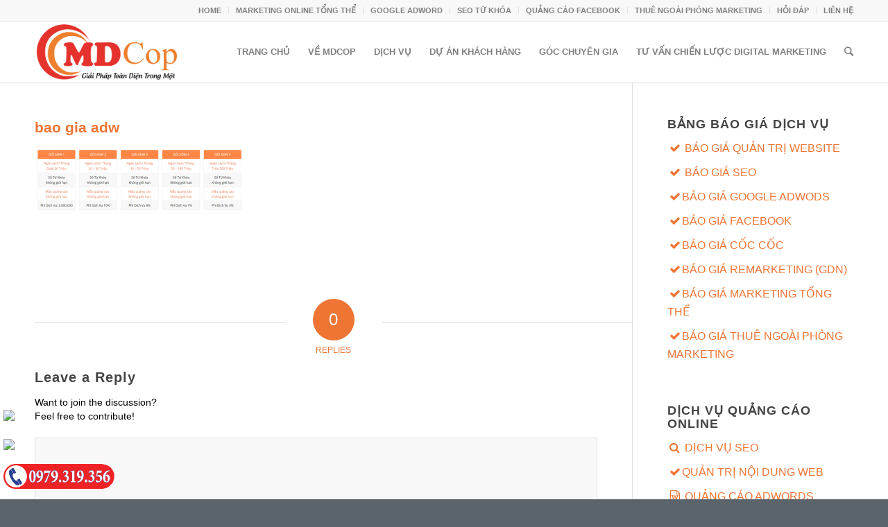

--- FILE ---
content_type: text/html; charset=UTF-8
request_url: https://mdcop.vn/bang-bao-gia-quang-cao-online/bao-gia-adw/
body_size: 10607
content:
<!DOCTYPE html><html lang="vi" class=" html_stretched responsive av-preloader-disabled av-default-lightbox  html_header_top html_logo_left html_main_nav_header html_menu_right html_slim html_header_sticky html_header_shrinking html_header_topbar_active html_mobile_menu_phone html_disabled html_header_searchicon html_content_align_center html_header_unstick_top html_header_stretch_disabled html_entry_id_2735 "><head><meta http-equiv="Content-Type" content="text/html; charset=windows-1252"><title> |   bao gia adw</title><link rel="stylesheet" href="https://mdcop.vn/wp-content/cache/min/1/2495e4854e71da1660f106fca37344d3.css" data-minify="1" /><meta name="robots" content="index, follow" /><link rel="icon" href="https://mdcop.com/wp-content/uploads/2016/07/favion.png" type="image/png"><meta name="viewport" content="width=device-width, initial-scale=1, maximum-scale=1"><link rel="alternate" type="application/rss+xml" title="Dòng thông tin  &raquo;" href="https://mdcop.vn/feed/" /><link rel="alternate" type="application/rss+xml" title="Dòng phản hồi  &raquo;" href="https://mdcop.vn/comments/feed/" /><link rel="alternate" type="application/rss+xml" title=" &raquo; bao gia adw Dòng phản hồi" href="https://mdcop.vn/bang-bao-gia-quang-cao-online/bao-gia-adw/feed/" /><style type="text/css">img.wp-smiley,img.emoji{display:inline!important;border:none!important;box-shadow:none!important;height:1em!important;width:1em!important;margin:0 .07em!important;vertical-align:-0.1em!important;background:none!important;padding:0!important}</style><link rel='stylesheet' id='avia-print-css'  href='https://mdcop.vn/wp-content/cache/busting/1/wp-content/themes/mdtheme/css/print-1.css' type='text/css' media='print' /><link rel='https://api.w.org/' href='https://mdcop.vn/wp-json/' /><link rel="EditURI" type="application/rsd+xml" title="RSD" href="https://mdcop.vn/xmlrpc.php?rsd" /><link rel="wlwmanifest" type="application/wlwmanifest+xml" href="https://mdcop.vn/wp-includes/wlwmanifest.xml" /><meta name="generator" content="WordPress 5.0.22" /><link rel='shortlink' href='https://mdcop.vn/?p=2735' />  <script>(function(w,d,s,l,i){w[l]=w[l]||[];w[l].push({'gtm.start':
new Date().getTime(),event:'gtm.js'});var f=d.getElementsByTagName(s)[0],
j=d.createElement(s),dl=l!='dataLayer'?'&l='+l:'';j.async=true;j.src=
'https://www.googletagmanager.com/gtm.js?id='+i+dl;f.parentNode.insertBefore(j,f);
})(window,document,'script','dataLayer','GTM-WV8Z8K9');</script> <noscript><img height="1" width="1" style="display:none"
src="https://www.facebook.com/tr?id=2100012287058845&ev=PageView&noscript=1"
/></noscript><link rel="profile" href="https://gmpg.org/xfn/11" /><link rel="alternate" type="application/rss+xml" title=" RSS2 Feed" href="https://mdcop.vn/feed/" /><link rel="pingback" href="https://mdcop.vn/xmlrpc.php" /> <!--[if lt IE 9]><script src="https://mdcop.vn/wp-content/themes/mdtheme/js/html5shiv.js"></script><![endif]--><style>.phone-info.with_nav{display:none}</style><link rel="icon" href="https://mdcop.vn/wp-content/uploads/2016/07/cropped-md1-32x32.png" sizes="32x32" /><link rel="icon" href="https://mdcop.vn/wp-content/uploads/2016/07/cropped-md1-192x192.png" sizes="192x192" /><link rel="apple-touch-icon-precomposed" href="https://mdcop.vn/wp-content/uploads/2016/07/cropped-md1-180x180.png" /><meta name="msapplication-TileImage" content="https://mdcop.vn/wp-content/uploads/2016/07/cropped-md1-270x270.png" /><style type='text/css'>@font-face{font-family:'entypo-fontello';font-weight:400;font-style:normal;src:url(https://mdcop.vn/wp-content/themes/mdtheme/config-templatebuilder/avia-template-builder/assets/fonts/entypo-fontello.eot?v=3);src:url('https://mdcop.vn/wp-content/themes/mdtheme/config-templatebuilder/avia-template-builder/assets/fonts/entypo-fontello.eot?v=3#iefix') format('embedded-opentype'),url(https://mdcop.vn/wp-content/themes/mdtheme/config-templatebuilder/avia-template-builder/assets/fonts/entypo-fontello.woff?v=3) format('woff'),url(https://mdcop.vn/wp-content/themes/mdtheme/config-templatebuilder/avia-template-builder/assets/fonts/entypo-fontello.ttf?v=3) format('truetype'),url('https://mdcop.vn/wp-content/themes/mdtheme/config-templatebuilder/avia-template-builder/assets/fonts/entypo-fontello.svg?v=3#entypo-fontello') format('svg')}#top .avia-font-entypo-fontello,body .avia-font-entypo-fontello,html body [data-av_iconfont='entypo-fontello']:before{font-family:'entypo-fontello'}</style> <noscript><img height="1" width="1" style="display:none"
src="https://www.facebook.com/tr?id=288293731625084&ev=PageView&noscript=1"
/></noscript> <script type="text/javascript">/* <![CDATA[ */ var google_conversion_id = 811878577;
var google_custom_params = window.google_tag_params;
var google_remarketing_only = true; /* ]]> */</script> <script type="text/javascript" src="//www.googleadservices.com/pagead/conversion.js" defer></script> <noscript><div style="display:inline;"> <img height="1" width="1" style="border-style:none;" alt="" src="//googleads.g.doubleclick.net/pagead/viewthroughconversion/811878577/?guid=ON&amp;script=0"/></div> </noscript><style>.social-button{display:inline-grid;position:fixed;bottom:55px;left:0;min-width:45px;text-align:center;z-index:99999}.social-button-content{display:inline-grid}.social-button a{padding:8px 0;cursor:pointer;position:relative}.social-button i{width:40px;height:40px;background:#43a1f3;color:#fff;border-radius:100%;font-size:20px;text-align:center;line-height:1.9;position:relative;z-index:999}.social-button span{display:none}.alo-circle{animation-iteration-count:infinite;animation-duration:1s;animation-fill-mode:both;animation-name:zoomIn;width:50px;height:50px;top:3px;right:-3px;position:absolute;background-color:transparent;-webkit-border-radius:100%;-moz-border-radius:100%;border-radius:100%;border:2px solid rgba(30,30,30,.4);opacity:.1;border-color:#0089B9;opacity:.5}.alo-circle-fill{animation-iteration-count:infinite;animation-duration:1s;animation-fill-mode:both;animation-name:pulse;width:60px;height:60px;top:-2px;right:-8px;position:absolute;-webkit-transition:all 0.2s ease-in-out;-moz-transition:all 0.2s ease-in-out;-ms-transition:all 0.2s ease-in-out;-o-transition:all 0.2s ease-in-out;transition:all 0.2s ease-in-out;-webkit-border-radius:100%;-moz-border-radius:100%;border-radius:100%;border:2px solid transparent;background-color:rgba(0,175,242,.5);opacity:.75}.call-icon:hover>span,.mes:hover>span,.sms:hover>span,.zalo:hover>span{display:block}.social-button a span{border-radius:2px;text-align:center;background:rgb(103,182,52);padding:9px;display:none;width:180px;margin-left:10px;position:absolute;color:#fff;z-index:999;top:9px;left:40px;transition:all 0.2s ease-in-out 0s;-moz-animation:headerAnimation 0.7s 1;-webkit-animation:headerAnimation 0.7s 1;-o-animation:headerAnimation 0.7s 1;animation:headerAnimation 0.7s 1}@-webkit-keyframes "headerAnimation"{0%{margin-top:-70px}100%{margin-top:0}}@keyframes "headerAnimation"{0%{margin-top:-70px}100%{margin-top:0}}.social-button a span:before{content:"";width:0;height:0;border-style:solid;border-width:10px 10px 10px 0;border-color:transparent rgb(103,182,52) transparent transparent;position:absolute;left:-10px;top:10px}</style></head><body data-rsssl=1 id="top" class="attachment attachment-template-default single single-attachment postid-2735 attachmentid-2735 attachment-png stretched helvetica-websave _helvetica " itemscope="itemscope" itemtype="https://schema.org/WebPage" ><div id='wrap_all'><header id='header' class=' header_color light_bg_color  av_header_top av_logo_left av_main_nav_header av_menu_right av_slim av_header_sticky av_header_shrinking av_header_stretch_disabled av_mobile_menu_phone av_header_searchicon av_header_unstick_top av_bottom_nav_disabled  av_header_border_disabled'  role="banner" itemscope="itemscope" itemtype="https://schema.org/WPHeader" ><a id="advanced_menu_toggle" href="#" aria-hidden='true' data-av_icon='' data-av_iconfont='entypo-fontello'></a><a id="advanced_menu_hide" href="#" 	aria-hidden='true' data-av_icon='' data-av_iconfont='entypo-fontello'></a><div id='header_meta' class='container_wrap container_wrap_meta  av_secondary_right av_extra_header_active av_phone_active_left av_entry_id_2735'><div class='container'><nav class='sub_menu'  role="navigation" itemscope="itemscope" itemtype="https://schema.org/SiteNavigationElement" ><ul id="avia2-menu" class="menu"><li id="menu-item-587" class="menu-item menu-item-type-post_type menu-item-object-page menu-item-home menu-item-587"><a href="https://mdcop.vn/">HOME</a></li><li id="menu-item-2974" class="menu-item menu-item-type-post_type menu-item-object-page menu-item-2974"><a href="https://mdcop.vn/marketing-online-tong-the/">MARKETING ONLINE TỔNG THỂ</a></li><li id="menu-item-2976" class="menu-item menu-item-type-post_type menu-item-object-page menu-item-2976"><a href="https://mdcop.vn/quang-cao-google-adwords/">GOOGLE ADWORD</a></li><li id="menu-item-2977" class="menu-item menu-item-type-post_type menu-item-object-page menu-item-2977"><a href="https://mdcop.vn/seo-quang-cao-tu-khoa/">SEO TỪ KHÓA</a></li><li id="menu-item-2975" class="menu-item menu-item-type-post_type menu-item-object-page menu-item-2975"><a href="https://mdcop.vn/quang-cao-facebook/">QUẢNG CÁO FACEBOOK</a></li><li id="menu-item-3102" class="menu-item menu-item-type-post_type menu-item-object-page menu-item-3102"><a href="https://mdcop.vn/thue-ngoai-phong-marketing-online/">THUÊ NGOÀI PHÒNG MARKETING</a></li><li id="menu-item-296" class="menu-item menu-item-type-post_type menu-item-object-page menu-item-296"><a href="https://mdcop.vn/hoi-dap/">HỎI ĐÁP</a></li><li id="menu-item-221" class="menu-item menu-item-type-custom menu-item-object-custom menu-item-221"><a href="/#lien-he">LIÊN HỆ</a></li></ul></nav><div class='phone-info with_nav'><span>Email: Info@mdcop.vn | Phone: (+84) 982 882 921</span></div></div></div><div  id='header_main' class='container_wrap container_wrap_logo'><div class='container av-logo-container'><div class='inner-container'><strong class='logo'><a href='https://mdcop.vn/'><img height='100' width='300' src='https://mdcop.vn/wp-content/uploads/2022/04/logo_PNG.png' alt='' /></a></strong><nav class='main_menu' data-selectname='Select a page'  role="navigation" itemscope="itemscope" itemtype="https://schema.org/SiteNavigationElement" ><div class="avia-menu av-main-nav-wrap"><ul id="avia-menu" class="menu av-main-nav"><li id="menu-item-634" class="menu-item menu-item-type-post_type menu-item-object-page menu-item-home menu-item-top-level menu-item-top-level-1"><a href="https://mdcop.vn/" itemprop="url"><span class="avia-bullet"></span><span class="avia-menu-text">TRANG CHỦ</span><span class="avia-menu-fx"><span class="avia-arrow-wrap"><span class="avia-arrow"></span></span></span></a></li><li id="menu-item-646" class="menu-item menu-item-type-post_type menu-item-object-page menu-item-has-children menu-item-mega-parent  menu-item-top-level menu-item-top-level-2"><a href="https://mdcop.vn/ve-mdcop/" itemprop="url"><span class="avia-bullet"></span><span class="avia-menu-text">VỀ MDCOP</span><span class="avia-menu-fx"><span class="avia-arrow-wrap"><span class="avia-arrow"></span></span></span></a><div class='avia_mega_div avia_mega2 six units'><ul class="sub-menu"><li id="menu-item-652" class="menu-item menu-item-type-custom menu-item-object-custom menu-item-has-children avia_mega_menu_columns_2 three units  avia_mega_menu_columns_first"><span class='mega_menu_title heading-color av-special-font'>AGENCY</span><ul class="sub-menu"><li id="menu-item-647" class="menu-item menu-item-type-post_type menu-item-object-page"><a href="https://mdcop.vn/ve-mdcop/" itemprop="url"><span class="avia-bullet"></span><span class="avia-menu-text"><i class="fa fa-fw fa-info-circle" aria-hidden="true"></i> VỀ MDCOP</span></a></li><li id="menu-item-645" class="menu-item menu-item-type-post_type menu-item-object-page"><a href="https://mdcop.vn/dich-vu-cua-chung-toi/" itemprop="url"><span class="avia-bullet"></span><span class="avia-menu-text"><i class="fa fa-fw fa-cubes" aria-hidden="true"></i> DỊCH VỤ CỦA CHÚNG TÔI</span></a></li></ul></li><li id="menu-item-648" class="menu-item menu-item-type-custom menu-item-object-custom menu-item-has-children avia_mega_menu_columns_2 three units avia_mega_menu_columns_last"><span class='mega_menu_title heading-color av-special-font'>KINH NGHIỆM</span><ul class="sub-menu"><li id="menu-item-644" class="menu-item menu-item-type-post_type menu-item-object-page"><a href="https://mdcop.vn/du-an-da-trien-khai-2/" itemprop="url"><span class="avia-bullet"></span><span class="avia-menu-text">DỰ ÁN ĐÃ TRIỂN KHAI</span></a></li><li id="menu-item-643" class="menu-item menu-item-type-post_type menu-item-object-page"><a href="https://mdcop.vn/testimonials/" itemprop="url"><span class="avia-bullet"></span><span class="avia-menu-text">TESTIMONIALS</span></a></li></ul></li></ul></div></li><li id="menu-item-608" class="menu-item menu-item-type-custom menu-item-object-custom menu-item-has-children menu-item-mega-parent  menu-item-top-level menu-item-top-level-3"><a href="#" itemprop="url"><span class="avia-bullet"></span><span class="avia-menu-text">DỊCH VỤ</span><span class="avia-menu-fx"><span class="avia-arrow-wrap"><span class="avia-arrow"></span></span></span></a><div class='avia_mega_div avia_mega4 twelve units'><ul class="sub-menu"><li id="menu-item-609" class="menu-item menu-item-type-custom menu-item-object-custom menu-item-has-children avia_mega_menu_columns_4 three units  avia_mega_menu_columns_first"><span class='mega_menu_title heading-color av-special-font'>CHIẾN LƯỢC THƯƠNG HIỆU</span><ul class="sub-menu"><li id="menu-item-630" class="menu-item menu-item-type-post_type menu-item-object-page"><a href="https://mdcop.vn/phat-trien-thuong-hieu/" itemprop="url"><span class="avia-bullet"></span><span class="avia-menu-text"><i class="fa fa-fw fa-map-marker" aria-hidden="true"></i> PHÁT TRIỂN THƯƠNG HIỆU</span></a></li><li id="menu-item-629" class="menu-item menu-item-type-post_type menu-item-object-page"><a href="https://mdcop.vn/nghien-cuu-hanh-vi-nguoi-dung/" itemprop="url"><span class="avia-bullet"></span><span class="avia-menu-text"><i class="fa fa-fw fa-users" aria-hidden="true"></i> NGHIÊN CỨU HÀNH VI NGƯỜI DÙNG</span></a></li><li id="menu-item-983" class="menu-item menu-item-type-post_type menu-item-object-page"><a href="https://mdcop.vn/du-an-da-trien-khai-2/" itemprop="url"><span class="avia-bullet"></span><span class="avia-menu-text"><i class="fa fa-fw fa-check" aria-hidden="true"></i> DỰ ÁN ĐÃ TRIỂN KHAI</span></a></li><li id="menu-item-3039" class="menu-item menu-item-type-taxonomy menu-item-object-category"><a href="https://mdcop.vn/tin-chuyen-gia/phat-trien-thuong-hieu/" itemprop="url"><span class="avia-bullet"></span><span class="avia-menu-text"><i class="fa fa-fw fa-check" aria-hidden="true"></i> PHÁT TRIỂN THƯƠNG HIỆU</span></a></li></ul></li><li id="menu-item-613" class="menu-item menu-item-type-custom menu-item-object-custom menu-item-has-children avia_mega_menu_columns_4 three units "><span class='mega_menu_title heading-color av-special-font'>DIGITAL MARKETING</span><ul class="sub-menu"><li id="menu-item-218" class="menu-item menu-item-type-post_type menu-item-object-page"><a href="https://mdcop.vn/seo-quang-cao-tu-khoa/" itemprop="url"><span class="avia-bullet"></span><span class="avia-menu-text"><i class="fa fa-fw fa-search" aria-hidden="true"></i> DỊCH VỤ SEO</span></a></li><li id="menu-item-1199" class="menu-item menu-item-type-post_type menu-item-object-page"><a href="https://mdcop.vn/dich-vu-quan-tri-website-cham-soc-web-chuyen-nghiep/" itemprop="url"><span class="avia-bullet"></span><span class="avia-menu-text"><i class="fa fa-fw fa-check" aria-hidden="true"></i>QUẢN TRỊ NỘI DUNG WEB</span></a></li><li id="menu-item-217" class="menu-item menu-item-type-post_type menu-item-object-page"><a href="https://mdcop.vn/quang-cao-google-adwords/" itemprop="url"><span class="avia-bullet"></span><span class="avia-menu-text"><i class="fa fa-fw fa-file-word-o" aria-hidden="true"></i> QUẢNG CÁO ADWORDS</span></a></li><li id="menu-item-216" class="menu-item menu-item-type-post_type menu-item-object-page"><a href="https://mdcop.vn/quang-cao-facebook/" itemprop="url"><span class="avia-bullet"></span><span class="avia-menu-text"><i class="fa fa-fw fa-facebook-square" aria-hidden="true"></i> QUẢNG CÁO FACEBOOK</span></a></li><li id="menu-item-215" class="menu-item menu-item-type-post_type menu-item-object-page"><a href="https://mdcop.vn/quang-cao-banner/" itemprop="url"><span class="avia-bullet"></span><span class="avia-menu-text"><i class="fa fa-fw fa-picture-o" aria-hidden="true"></i> QUẢNG CÁO BANNER</span></a></li><li id="menu-item-1395" class="menu-item menu-item-type-post_type menu-item-object-page"><a href="https://mdcop.vn/quang-cao-coc-coc/" itemprop="url"><span class="avia-bullet"></span><span class="avia-menu-text"><i class="fa fa-fw fa-cubes" aria-hidden="true"></i> QUẢNG CÁO CỐC CỐC</span></a></li><li id="menu-item-1396" class="menu-item menu-item-type-post_type menu-item-object-page"><a href="https://mdcop.vn/marketing-online-tong-the/" itemprop="url"><span class="avia-bullet"></span><span class="avia-menu-text"><i class="fa fa-fw fa-info-circle" aria-hidden="true"></i> MARKETING TỔNG THỂ</span></a></li><li id="menu-item-3100" class="menu-item menu-item-type-post_type menu-item-object-page"><a href="https://mdcop.vn/thue-ngoai-phong-marketing-online/" itemprop="url"><span class="avia-bullet"></span><span class="avia-menu-text"><i class="fa fa-fw fa-cubes" aria-hidden="true"></i> THUÊ NGOÀI PHÒNG MARKETING ONLINE</span></a></li><li id="menu-item-3548" class="menu-item menu-item-type-custom menu-item-object-custom"><a href="https://mdcop.vn/dich-vu-quan-tri-cham-soc-phat-trien-san-thuong-mai-dien-tu-shopee-tiktok-shop/" itemprop="url"><span class="avia-bullet"></span><span class="avia-menu-text"><i class="fa fa-fw fa-cubes" aria-hidden="true"></i> QUẢN TRỊ PHÁT TRIỂN TRANG THƯƠNG MẠI ĐIỆN TỬ</span></a></li></ul></li><li id="menu-item-620" class="menu-item menu-item-type-custom menu-item-object-custom menu-item-has-children avia_mega_menu_columns_4 three units "><span class='mega_menu_title heading-color av-special-font'>WEBSITE VÀ ỨNG DỤNG</span><ul class="sub-menu"><li id="menu-item-214" class="menu-item menu-item-type-post_type menu-item-object-page"><a href="https://mdcop.vn/thiet-ke-web/" itemprop="url"><span class="avia-bullet"></span><span class="avia-menu-text"><i class="fa fa-fw fa-globe" aria-hidden="true"></i> THIẾT KẾ WEB CHUẨN SEO</span></a></li><li id="menu-item-633" class="menu-item menu-item-type-post_type menu-item-object-page"><a href="https://mdcop.vn/phat-trien-ung-dung-mobile/" itemprop="url"><span class="avia-bullet"></span><span class="avia-menu-text"><i class="fa fa-fw fa-mobile" aria-hidden="true"></i> PHÁT TRIỂN ỨNG DỤNG MOBILE</span></a></li><li id="menu-item-4454" class="menu-item menu-item-type-custom menu-item-object-custom"><a href="https://mdcop.vn/dich-vu-quang-cao-cai-dat-ung-dung-app-install-tren-google-play-va-app-store/" itemprop="url"><span class="avia-bullet"></span><span class="avia-menu-text"><i class="fa fa-fw fa-mobile" aria-hidden="true"></i> QUẢNG CÁO CÀI ĐẶT ỨNG DỤNG MOBILE</span></a></li></ul></li><li id="menu-item-1177" class="menu-item menu-item-type-post_type menu-item-object-page menu-item-has-children avia_mega_menu_columns_4 three units avia_mega_menu_columns_last"><span class='mega_menu_title heading-color av-special-font'><a href='https://mdcop.vn/bao-gia-dich-vu-quang-cao-marketing-online/'>BÁO GIÁ DỊCH VỤ</a></span><ul class="sub-menu"><li id="menu-item-1131" class="menu-item menu-item-type-post_type menu-item-object-post"><a href="https://mdcop.vn/bao-gia-dich-vu-quan-tri-website/" itemprop="url"><span class="avia-bullet"></span><span class="avia-menu-text"><i class="fa fa-fw fa-check" aria-hidden="true"></i> BÁO GIÁ QUẢN TRỊ WEBSITE</span></a></li><li id="menu-item-1163" class="menu-item menu-item-type-post_type menu-item-object-post"><a href="https://mdcop.vn/bao-gia-seo/" itemprop="url"><span class="avia-bullet"></span><span class="avia-menu-text"><i class="fa fa-fw fa-check" aria-hidden="true"></i> BÁO GIÁ SEO</span></a></li><li id="menu-item-1166" class="menu-item menu-item-type-post_type menu-item-object-post"><a href="https://mdcop.vn/bao-gia-quang-cao-google-adwords/" itemprop="url"><span class="avia-bullet"></span><span class="avia-menu-text"><i class="fa fa-fw fa-check" aria-hidden="true"></i>BÁO GIÁ GOOGLE ADWODS</span></a></li><li id="menu-item-1164" class="menu-item menu-item-type-post_type menu-item-object-post"><a href="https://mdcop.vn/bao-gia-quang-cao-coc-coc/" itemprop="url"><span class="avia-bullet"></span><span class="avia-menu-text"><i class="fa fa-fw fa-check" aria-hidden="true"></i>BÁO GIÁ CỐC CỐC</span></a></li><li id="menu-item-1165" class="menu-item menu-item-type-post_type menu-item-object-post"><a href="https://mdcop.vn/bao-gia-quang-cao-facebook/" itemprop="url"><span class="avia-bullet"></span><span class="avia-menu-text"><i class="fa fa-fw fa-check" aria-hidden="true"></i>BÁO GIÁ FACEBOOK</span></a></li><li id="menu-item-1180" class="menu-item menu-item-type-post_type menu-item-object-post"><a href="https://mdcop.vn/bao-gia-quang-cao-banner-hinh-anh-remarketing-gdn/" itemprop="url"><span class="avia-bullet"></span><span class="avia-menu-text"><i class="fa fa-fw fa-check" aria-hidden="true"></i>BÁO GIÁ  REMARKETING (GDN)</span></a></li><li id="menu-item-1389" class="menu-item menu-item-type-post_type menu-item-object-post"><a href="https://mdcop.vn/bao-gia-marketing-tong-the/" itemprop="url"><span class="avia-bullet"></span><span class="avia-menu-text"><i class="fa fa-fw fa-check" aria-hidden="true"></i>BÁO GIÁ MARKETING TỔNG THỂ</span></a></li><li id="menu-item-3194" class="menu-item menu-item-type-post_type menu-item-object-post"><a href="https://mdcop.vn/bao-gia-phong-marketing-thue-ngoai/" itemprop="url"><span class="avia-bullet"></span><span class="avia-menu-text"><i class="fa fa-fw fa-check" aria-hidden="true"></i>BÁO GIÁ PHÒNG MARKETING THUÊ NGOÀI</span></a></li><li id="menu-item-3549" class="menu-item menu-item-type-custom menu-item-object-custom"><a href="https://mdcop.vn/dich-vu-quan-tri-cham-soc-phat-trien-san-thuong-mai-dien-tu-shopee-tiktok-shop/" itemprop="url"><span class="avia-bullet"></span><span class="avia-menu-text"><i class="fa fa-fw fa-check" aria-hidden="true"></i>BÁO GIÁ QUẢN TRỊ TRANG THƯƠNG MẠI ĐIỆN TỬ</span></a></li></ul></li></ul></div></li><li id="menu-item-994" class="menu-item menu-item-type-post_type menu-item-object-page menu-item-top-level menu-item-top-level-4"><a href="https://mdcop.vn/du-an-da-trien-khai-2/" itemprop="url"><span class="avia-bullet"></span><span class="avia-menu-text">DỰ ÁN KHÁCH HÀNG</span><span class="avia-menu-fx"><span class="avia-arrow-wrap"><span class="avia-arrow"></span></span></span></a></li><li id="menu-item-1922" class="menu-item menu-item-type-post_type menu-item-object-page menu-item-has-children menu-item-top-level menu-item-top-level-5"><a href="https://mdcop.vn/goc-chuyen-gia/" itemprop="url"><span class="avia-bullet"></span><span class="avia-menu-text">GÓC CHUYÊN GIA</span><span class="avia-menu-fx"><span class="avia-arrow-wrap"><span class="avia-arrow"></span></span></span></a><ul class="sub-menu"><li id="menu-item-3042" class="menu-item menu-item-type-taxonomy menu-item-object-category"><a href="https://mdcop.vn/tin-chuyen-gia/quang-cao-facebook/" itemprop="url"><span class="avia-bullet"></span><span class="avia-menu-text"><i class="fa fa-fw fa-check" aria-hidden="true"></i>QUẢNG CÁO FACEBOOK</span></a></li><li id="menu-item-3041" class="menu-item menu-item-type-taxonomy menu-item-object-category"><a href="https://mdcop.vn/tin-chuyen-gia/quan-tri-noi-dung/" itemprop="url"><span class="avia-bullet"></span><span class="avia-menu-text"><i class="fa fa-fw fa-check" aria-hidden="true"></i>QUẢN TRỊ NỘI DUNG</span></a></li><li id="menu-item-3585" class="menu-item menu-item-type-taxonomy menu-item-object-category"><a href="https://mdcop.vn/tin-chuyen-gia/seo/" itemprop="url"><span class="avia-bullet"></span><span class="avia-menu-text"><i class="fa fa-fw fa-check" aria-hidden="true"></i>SEO</span></a></li><li id="menu-item-3040" class="menu-item menu-item-type-taxonomy menu-item-object-category"><a href="https://mdcop.vn/tin-chuyen-gia/phat-trien-thuong-hieu/" itemprop="url"><span class="avia-bullet"></span><span class="avia-menu-text"><i class="fa fa-fw fa-check" aria-hidden="true"></i>PHÁT TRIỂN THƯƠNG HIỆU</span></a></li></ul></li><li id="menu-item-651" class="menu-item menu-item-type-post_type menu-item-object-page menu-item-has-children menu-item-top-level menu-item-top-level-6"><a href="https://mdcop.vn/tu-van-chien-luoc-digital-marketing/" itemprop="url"><span class="avia-bullet"></span><span class="avia-menu-text">TƯ VẤN CHIẾN LƯỢC DIGITAL MARKETING</span><span class="avia-menu-fx"><span class="avia-arrow-wrap"><span class="avia-arrow"></span></span></span></a><ul class="sub-menu"><li id="menu-item-1089" class="menu-item menu-item-type-post_type menu-item-object-page"><a href="https://mdcop.vn/tu-van-chien-luoc-digital-marketing/1082-2/" itemprop="url"><span class="avia-bullet"></span><span class="avia-menu-text">Quảng cáo trực tuyến (Digital Marketing)</span></a></li><li id="menu-item-1102" class="menu-item menu-item-type-post_type menu-item-object-page"><a href="https://mdcop.vn/tu-van-chien-luoc-digital-marketing/trien-khai-chien-luoc-digital-marketing/" itemprop="url"><span class="avia-bullet"></span><span class="avia-menu-text">Triển khai chiến lược Digital Marketing</span></a></li></ul></li><li id="menu-item-search" class="noMobile menu-item menu-item-search-dropdown"> <a href="?s=" rel="nofollow" data-avia-search-tooltip="&lt;form action=&quot;https://mdcop.vn/&quot; id=&quot;searchform&quot; method=&quot;get&quot; class=&quot;&quot;&gt;
&lt;div&gt;
&lt;input type=&quot;submit&quot; value=&quot;&quot; id=&quot;searchsubmit&quot; class=&quot;button avia-font-entypo-fontello&quot; /&gt;
&lt;input type=&quot;text&quot; id=&quot;s&quot; name=&quot;s&quot; value=&quot;&quot; placeholder='Search' /&gt;
&lt;/div&gt;
&lt;/form&gt;" aria-hidden='true' data-av_icon='' data-av_iconfont='entypo-fontello'><span class="avia_hidden_link_text">Search</span></a></li></ul></div></nav></div></div></div><div class='header_bg'></div></header><div id='main' data-scroll-offset='88'><div class='container_wrap container_wrap_first main_color sidebar_right'><div class='container template-blog template-single-blog '><main class='content units av-content-small alpha  av-blog-meta-author-disabled av-blog-meta-comments-disabled av-blog-meta-date-disabled'  role="main" itemprop="mainContentOfPage" ><article class='post-entry post-entry-type-standard post-entry-2735 post-loop-1 post-parity-odd post-entry-last single-big post  post-2735 attachment type-attachment status-inherit hentry'  itemscope="itemscope" itemtype="https://schema.org/CreativeWork" ><div class='blog-meta'></div><div class='entry-content-wrapper clearfix standard-content'><header class="entry-content-header"><h1 class='post-title entry-title'  itemprop="headline" > <a href='https://mdcop.vn/bang-bao-gia-quang-cao-online/bao-gia-adw/' rel='bookmark' title='Permanent Link: bao gia adw'>bao gia adw <span class='post-format-icon minor-meta'></span> </a></h1><span class='post-meta-infos'><time class='date-container minor-meta updated' >18/02/2019</time><span class='text-sep text-sep-date'>/</span><span class='comment-container minor-meta'><a href="https://mdcop.vn/bang-bao-gia-quang-cao-online/bao-gia-adw/#respond" class="comments-link" >0 Comments</a></span><span class='text-sep text-sep-comment'>/</span><span class="blog-author minor-meta">by <span class="entry-author-link" ><span class="vcard author"><span class="fn"><a href="https://mdcop.vn/author/adminduong/" title="Đăng bởi nguyen duong" rel="author">nguyen duong</a></span></span></span></span></span></header><div class="entry-content"  itemprop="text" ><p class="attachment"><a href='https://mdcop.vn/wp-content/uploads/2019/02/bao-gia-adw.png'><img width="300" height="97" src="https://mdcop.vn/wp-content/uploads/2019/02/bao-gia-adw-300x97.png" class="attachment-medium size-medium" alt="" srcset="https://mdcop.vn/wp-content/uploads/2019/02/bao-gia-adw-300x97.png 300w, https://mdcop.vn/wp-content/uploads/2019/02/bao-gia-adw-768x247.png 768w, https://mdcop.vn/wp-content/uploads/2019/02/bao-gia-adw-1030x332.png 1030w, https://mdcop.vn/wp-content/uploads/2019/02/bao-gia-adw-705x227.png 705w, https://mdcop.vn/wp-content/uploads/2019/02/bao-gia-adw-450x145.png 450w, https://mdcop.vn/wp-content/uploads/2019/02/bao-gia-adw.png 1173w" sizes="(max-width: 300px) 100vw, 300px" /></a></p></div><footer class="entry-footer"></footer><div class='post_delimiter'></div></div><div class='post_author_timeline'></div><span class='hidden'> <span class='av-structured-data'  itemscope="itemscope" itemtype="https://schema.org/ImageObject"  itemprop='image'> <span itemprop='url' >https://mdcop.vn/wp-content/uploads/2022/04/logo_PNG.png</span> <span itemprop='height' >0</span> <span itemprop='width' >0</span> </span><span class='av-structured-data'  itemprop="publisher" itemtype="https://schema.org/Organization" itemscope="itemscope" > <span itemprop='name'>nguyen duong</span> <span itemprop='logo' itemscope itemtype='http://schema.org/ImageObject'> <span itemprop='url'>https://mdcop.vn/wp-content/uploads/2022/04/logo_PNG.png</span> </span> </span><span class='av-structured-data'  itemprop="author" itemscope="itemscope" itemtype="https://schema.org/Person" ><span itemprop='name'>nguyen duong</span></span><span class='av-structured-data'  itemprop="datePublished" datetime="2019-02-18T14:48:06+00:00" >2019-02-18 14:48:06</span><span class='av-structured-data'  itemprop="dateModified" itemtype="https://schema.org/dateModified" >2019-02-18 14:48:06</span><span class='av-structured-data'  itemprop="mainEntityOfPage" itemtype="https://schema.org/mainEntityOfPage" ><span itemprop='name'>bao gia adw</span></span></span></article><div class='single-big'></div><div class='comment-entry post-entry'><div class='comment_meta_container'><div class='side-container-comment'><div class='side-container-comment-inner'> <span class='comment-count'>0</span> <span class='comment-text'>replies</span> <span class='center-border center-border-left'></span> <span class='center-border center-border-right'></span></div></div></div><div class='comment_container'><h3 class='miniheading'>Leave a Reply</h3><span class='minitext'>Want to join the discussion? <br/>Feel free to contribute!</span><div id="respond" class="comment-respond"><h3 id="reply-title" class="comment-reply-title">Trả lời <small><a rel="nofollow" id="cancel-comment-reply-link" href="/bang-bao-gia-quang-cao-online/bao-gia-adw/#respond" style="display:none;">Hủy</a></small></h3><form action="https://mdcop.vn/wp-comments-post.php" method="post" id="commentform" class="comment-form"><p class="comment-notes"><span id="email-notes">Email của bạn sẽ không được hiển thị công khai.</span> Các trường bắt buộc được đánh dấu <span class="required">*</span></p><p class="comment-form-comment"><label for="comment">Bình luận</label><textarea id="comment" name="comment" cols="45" rows="8" maxlength="65525" required="required"></textarea></p><p class="comment-form-author"><label for="author">Tên <span class="required">*</span></label> <input id="author" name="author" type="text" value="" size="30" maxlength="245" required='required' /></p><p class="comment-form-email"><label for="email">Email <span class="required">*</span></label> <input id="email" name="email" type="text" value="" size="30" maxlength="100" aria-describedby="email-notes" required='required' /></p><p class="comment-form-url"><label for="url">Trang web</label> <input id="url" name="url" type="text" value="" size="30" maxlength="200" /></p><p class="form-submit"><input name="submit" type="submit" id="submit" class="submit" value="Phản hồi" /> <input type='hidden' name='comment_post_ID' value='2735' id='comment_post_ID' /> <input type='hidden' name='comment_parent' id='comment_parent' value='0' /></p></form></div></div></div></main><aside class='sidebar sidebar_right smartphones_sidebar_active alpha units'  role="complementary" itemscope="itemscope" itemtype="https://schema.org/WPSideBar" ><div class='inner_sidebar extralight-border'><section id="nav_menu-5" class="widget clearfix widget_nav_menu"><h3 class="widgettitle">BẢNG BÁO GIÁ DỊCH VỤ</h3><div class="menu-bao-gia-dich-vu-container"><ul id="menu-bao-gia-dich-vu" class="menu"><li id="menu-item-1839" class="menu-item menu-item-type-custom menu-item-object-custom menu-item-1839"><a href="https://mdcop.vn/bao-gia-dich-vu-quan-tri-website/"><i class="fa fa-fw fa-check" aria-hidden="true"></i> BÁO GIÁ QUẢN TRỊ WEBSITE</a></li><li id="menu-item-1840" class="menu-item menu-item-type-custom menu-item-object-custom menu-item-1840"><a href="https://mdcop.vn/bao-gia-seo/"><i class="fa fa-fw fa-check" aria-hidden="true"></i> BÁO GIÁ SEO</a></li><li id="menu-item-1841" class="menu-item menu-item-type-custom menu-item-object-custom menu-item-1841"><a href="https://mdcop.vn/bao-gia-quang-cao-google-adwords/"><i class="fa fa-fw fa-check" aria-hidden="true"></i>BÁO GIÁ GOOGLE ADWODS</a></li><li id="menu-item-1842" class="menu-item menu-item-type-custom menu-item-object-custom menu-item-1842"><a href="https://mdcop.vn/bao-gia-quang-cao-facebook/"><i class="fa fa-fw fa-check" aria-hidden="true"></i>BÁO GIÁ FACEBOOK</a></li><li id="menu-item-1843" class="menu-item menu-item-type-custom menu-item-object-custom menu-item-1843"><a href="https://mdcop.vn/bao-gia-quang-cao-coc-coc/"><i class="fa fa-fw fa-check" aria-hidden="true"></i>BÁO GIÁ CỐC CỐC</a></li><li id="menu-item-1844" class="menu-item menu-item-type-custom menu-item-object-custom menu-item-1844"><a href="https://mdcop.vn/bao-gia-quang-cao-banner-hinh-anh-remarketing-gdn/"><i class="fa fa-fw fa-check" aria-hidden="true"></i>BÁO GIÁ  REMARKETING (GDN)</a></li><li id="menu-item-1845" class="menu-item menu-item-type-custom menu-item-object-custom menu-item-1845"><a href="https://mdcop.vn/bao-gia-marketing-tong-the/"><i class="fa fa-fw fa-check" aria-hidden="true"></i>BÁO GIÁ MARKETING TỔNG THỂ</a></li><li id="menu-item-3193" class="menu-item menu-item-type-post_type menu-item-object-post menu-item-3193"><a href="https://mdcop.vn/bao-gia-phong-marketing-thue-ngoai/"><i class="fa fa-fw fa-check" aria-hidden="true"></i>BÁO GIÁ THUÊ NGOÀI PHÒNG MARKETING</a></li></ul></div><span class="seperator extralight-border"></span></section><section id="nav_menu-6" class="widget clearfix widget_nav_menu"><h3 class="widgettitle">DỊCH VỤ QUẢNG CÁO ONLINE</h3><div class="menu-dich-vu-quang-cao-online-container"><ul id="menu-dich-vu-quang-cao-online" class="menu"><li id="menu-item-1832" class="menu-item menu-item-type-custom menu-item-object-custom menu-item-1832"><a href="https://mdcop.vn/seo-quang-cao-tu-khoa/"><i class="fa fa-fw fa-search" aria-hidden="true"></i> DỊCH VỤ SEO</a></li><li id="menu-item-1833" class="menu-item menu-item-type-custom menu-item-object-custom menu-item-1833"><a href="https://mdcop.vn/dich-vu-quan-tri-website-cham-soc-web-chuyen-nghiep/"><i class="fa fa-fw fa-check" aria-hidden="true"></i>QUẢN TRỊ NỘI DUNG WEB</a></li><li id="menu-item-1834" class="menu-item menu-item-type-custom menu-item-object-custom menu-item-1834"><a href="https://mdcop.vn/quang-cao-google-adwords/"><i class="fa fa-fw fa-file-word-o" aria-hidden="true"></i> QUẢNG CÁO ADWORDS</a></li><li id="menu-item-1835" class="menu-item menu-item-type-custom menu-item-object-custom menu-item-1835"><a href="https://mdcop.vn/quang-cao-facebook/"><i class="fa fa-fw fa-facebook-square" aria-hidden="true"></i> QUẢNG CÁO FACEBOOK</a></li><li id="menu-item-1836" class="menu-item menu-item-type-custom menu-item-object-custom menu-item-1836"><a href="https://mdcop.vn/quang-cao-banner/"><i class="fa fa-fw fa-picture-o" aria-hidden="true"></i> QUẢNG CÁO BANNER</a></li><li id="menu-item-1837" class="menu-item menu-item-type-custom menu-item-object-custom menu-item-1837"><a href="https://mdcop.vn/quang-cao-coc-coc/"><i class="fa fa-fw fa-cubes" aria-hidden="true"></i> QUẢNG CÁO CỐC CỐC</a></li><li id="menu-item-1838" class="menu-item menu-item-type-custom menu-item-object-custom menu-item-1838"><a href="https://mdcop.vn/marketing-online-tong-the/"><i class="fa fa-fw fa-info-circle" aria-hidden="true"></i> MARKETING TỔNG THỂ</a></li><li id="menu-item-3101" class="menu-item menu-item-type-post_type menu-item-object-page menu-item-3101"><a href="https://mdcop.vn/thue-ngoai-phong-marketing-online/"><i class="fa fa-fw fa-cubes" aria-hidden="true"></i> THUÊ NGOÀI PHÒNG MARKETING</a></li></ul></div><span class="seperator extralight-border"></span></section><section id="newsbox-2" class="widget clearfix newsbox"><h3 class="widgettitle">TIN CHUYÊN GIA</h3><ul class="news-wrap image_size_widget"><li class="news-content post-format-standard"><a class='news-link' title='Có nên bán hàng trên Lazada không?' href='https://mdcop.vn/co-nen-ban-hang-tren-lazada-khong/'><span class='news-thumb '><img width="36" height="36" src="https://mdcop.vn/wp-content/uploads/2024/03/Có-nên-bán-hàng-trên-Lazada-không-2-36x36.jpg" class="attachment-widget size-widget wp-post-image" alt="" srcset="https://mdcop.vn/wp-content/uploads/2024/03/Có-nên-bán-hàng-trên-Lazada-không-2-36x36.jpg 36w, https://mdcop.vn/wp-content/uploads/2024/03/Có-nên-bán-hàng-trên-Lazada-không-2-80x80.jpg 80w, https://mdcop.vn/wp-content/uploads/2024/03/Có-nên-bán-hàng-trên-Lazada-không-2-180x180.jpg 180w, https://mdcop.vn/wp-content/uploads/2024/03/Có-nên-bán-hàng-trên-Lazada-không-2-120x120.jpg 120w, https://mdcop.vn/wp-content/uploads/2024/03/Có-nên-bán-hàng-trên-Lazada-không-2-450x450.jpg 450w" sizes="(max-width: 36px) 100vw, 36px" /></span><strong class='news-headline'>Có nên bán hàng trên Lazada không?<span class='news-time'>05/03/2024 - 08:23</span></strong></a></li><li class="news-content post-format-standard"><a class='news-link' title='Bán hàng trên shopee cần chuẩn bị những gì?' href='https://mdcop.vn/ban-hang-tren-shopee-can-chuan-bi-nhung-gi/'><span class='news-thumb '><img width="36" height="36" src="https://mdcop.vn/wp-content/uploads/2024/02/Bán-hàng-trên-shopee-cần-chuẩn-bị-những-gì-36x36.jpg" class="attachment-widget size-widget wp-post-image" alt="Bán hàng trên shopee cần chuẩn bị những gì?" srcset="https://mdcop.vn/wp-content/uploads/2024/02/Bán-hàng-trên-shopee-cần-chuẩn-bị-những-gì-36x36.jpg 36w, https://mdcop.vn/wp-content/uploads/2024/02/Bán-hàng-trên-shopee-cần-chuẩn-bị-những-gì-80x80.jpg 80w, https://mdcop.vn/wp-content/uploads/2024/02/Bán-hàng-trên-shopee-cần-chuẩn-bị-những-gì-180x180.jpg 180w, https://mdcop.vn/wp-content/uploads/2024/02/Bán-hàng-trên-shopee-cần-chuẩn-bị-những-gì-120x120.jpg 120w, https://mdcop.vn/wp-content/uploads/2024/02/Bán-hàng-trên-shopee-cần-chuẩn-bị-những-gì-450x450.jpg 450w" sizes="(max-width: 36px) 100vw, 36px" /></span><strong class='news-headline'>Bán hàng trên shopee cần chuẩn bị những gì?<span class='news-time'>29/02/2024 - 16:09</span></strong></a></li><li class="news-content post-format-standard"><a class='news-link' title='Thiết kế website bán hàng online cần lưu ý những gì?' href='https://mdcop.vn/thiet-ke-website-ban-hang-online-can-luu-y-nhung-gi/'><span class='news-thumb '><img width="36" height="36" src="https://mdcop.vn/wp-content/uploads/2024/02/thiết-kế-website-36x36.jpg" class="attachment-widget size-widget wp-post-image" alt="" srcset="https://mdcop.vn/wp-content/uploads/2024/02/thiết-kế-website-36x36.jpg 36w, https://mdcop.vn/wp-content/uploads/2024/02/thiết-kế-website-80x80.jpg 80w, https://mdcop.vn/wp-content/uploads/2024/02/thiết-kế-website-180x180.jpg 180w, https://mdcop.vn/wp-content/uploads/2024/02/thiết-kế-website-120x120.jpg 120w, https://mdcop.vn/wp-content/uploads/2024/02/thiết-kế-website-450x450.jpg 450w" sizes="(max-width: 36px) 100vw, 36px" /></span><strong class='news-headline'>Thiết kế website bán hàng online cần lưu ý những gì?<span class='news-time'>22/02/2024 - 17:33</span></strong></a></li><li class="news-content post-format-standard"><a class='news-link' title='Báo giá dịch vụ chạy quảng cáo Google AdWords tại Bắc Ninh ' href='https://mdcop.vn/bao-gia-dich-vu-chay-quang-cao-google-adwords-tai-bac-ninh/'><span class='news-thumb '><img width="36" height="36" src="https://mdcop.vn/wp-content/uploads/2024/01/Báo-giá-dịch-vụ-chạy-quảng-cáo-Google-AdWords-tại-Bắc-Ninh--36x36.png" class="attachment-widget size-widget wp-post-image" alt="" srcset="https://mdcop.vn/wp-content/uploads/2024/01/Báo-giá-dịch-vụ-chạy-quảng-cáo-Google-AdWords-tại-Bắc-Ninh--36x36.png 36w, https://mdcop.vn/wp-content/uploads/2024/01/Báo-giá-dịch-vụ-chạy-quảng-cáo-Google-AdWords-tại-Bắc-Ninh--80x80.png 80w, https://mdcop.vn/wp-content/uploads/2024/01/Báo-giá-dịch-vụ-chạy-quảng-cáo-Google-AdWords-tại-Bắc-Ninh--180x180.png 180w, https://mdcop.vn/wp-content/uploads/2024/01/Báo-giá-dịch-vụ-chạy-quảng-cáo-Google-AdWords-tại-Bắc-Ninh--120x120.png 120w, https://mdcop.vn/wp-content/uploads/2024/01/Báo-giá-dịch-vụ-chạy-quảng-cáo-Google-AdWords-tại-Bắc-Ninh--450x450.png 450w" sizes="(max-width: 36px) 100vw, 36px" /></span><strong class='news-headline'>Báo giá dịch vụ chạy quảng cáo Google AdWords tại Bắc Ninh <span class='news-time'>24/01/2024 - 16:35</span></strong></a></li><li class="news-content post-format-standard"><a class='news-link' title='Dịch vụ chạy quảng cáo Google adswords tại Bắc Giang hiệu quả' href='https://mdcop.vn/dich-vu-chay-quang-cao-google-adswords-tai-bac-giang-hieu-qua/'><span class='news-thumb '><img width="36" height="36" src="https://mdcop.vn/wp-content/uploads/2024/01/Dich-vu-chay-quang-cao-google-adswords-tai-bac-giang-hieu-qua-36x36.png" class="attachment-widget size-widget wp-post-image" alt="Dịch vụ chạy quảng cáo Google adswords tại Bắc Giang hiệu quả" srcset="https://mdcop.vn/wp-content/uploads/2024/01/Dich-vu-chay-quang-cao-google-adswords-tai-bac-giang-hieu-qua-36x36.png 36w, https://mdcop.vn/wp-content/uploads/2024/01/Dich-vu-chay-quang-cao-google-adswords-tai-bac-giang-hieu-qua-80x80.png 80w, https://mdcop.vn/wp-content/uploads/2024/01/Dich-vu-chay-quang-cao-google-adswords-tai-bac-giang-hieu-qua-180x180.png 180w, https://mdcop.vn/wp-content/uploads/2024/01/Dich-vu-chay-quang-cao-google-adswords-tai-bac-giang-hieu-qua-120x120.png 120w, https://mdcop.vn/wp-content/uploads/2024/01/Dich-vu-chay-quang-cao-google-adswords-tai-bac-giang-hieu-qua-450x450.png 450w" sizes="(max-width: 36px) 100vw, 36px" /></span><strong class='news-headline'>Dịch vụ chạy quảng cáo Google adswords tại Bắc Giang hiệu quả<span class='news-time'>22/01/2024 - 16:10</span></strong></a></li></ul><span class="seperator extralight-border"></span></section><section id="text-2" class="widget clearfix widget_text"><h3 class="widgettitle">Ưu đãi</h3><div class="textwidget"><a href="http://webab.vn/" title="thiết kế website AB"><img src="https://mdcop.vn/wp-content/uploads/2017/08/thietkewebsitegiare.png"></a></div> <span class="seperator extralight-border"></span></section><section id="text-6" class="widget clearfix widget_text"><div class="textwidget"><img src="https://mdcop.vn/wp-content/uploads/2017/08/bao-gia-seo-300x243.jpg"/></div> <span class="seperator extralight-border"></span></section></div></aside></div></div><div class='container_wrap footer_color' id='footer'><div class='container'><div class='flex_column av_one_third  first el_before_av_one_third'><section id="text-4" class="widget clearfix widget_text"><h3 class="widgettitle">QUẢNG CÁO TRUYỀN THÔNG MDCOP</h3><div class="textwidget"><p> <a href="tel:0979319356"><strong>Hotline:</strong> 0979.319.356</a><br /> <a href="tel:0979319356"><strong>Zalo:</strong> 0979.319.356</a><br /> <strong>Email:</strong> mdcop.vn@gmail.com<br /> <a href="https://mdcop.vn/"><strong>Website:</strong> https://mdcop.vn</a><br /> <a href="https://mdcop.vn/"><img src="https://mdcop.vn/wp-content/uploads/2022/04/logo_PNG.png" height="100" width="220"></a><br /> CÔNG TY TNHH THƯƠNG MẠI PHÁT TRIỂN MINH DƯƠNG </br>MST: 0106925407<br /> <strong>Trụ sở:</strong> Số 12 Ngõ 98/17 Tân Triều - Hà Nội</p></div> <span class="seperator extralight-border"></span></section></div><div class='flex_column av_one_third  el_after_av_one_third  el_before_av_one_third '><section id="nav_menu-2" class="widget clearfix widget_nav_menu"><h3 class="widgettitle">Dịch Vụ Quảng Cáo Online</h3><div class="menu-dich-vu-quang-cao-online-container"><ul id="menu-dich-vu-quang-cao-online-1" class="menu"><li class="menu-item menu-item-type-custom menu-item-object-custom menu-item-1832"><a href="https://mdcop.vn/seo-quang-cao-tu-khoa/"><i class="fa fa-fw fa-search" aria-hidden="true"></i> DỊCH VỤ SEO</a></li><li class="menu-item menu-item-type-custom menu-item-object-custom menu-item-1833"><a href="https://mdcop.vn/dich-vu-quan-tri-website-cham-soc-web-chuyen-nghiep/"><i class="fa fa-fw fa-check" aria-hidden="true"></i>QUẢN TRỊ NỘI DUNG WEB</a></li><li class="menu-item menu-item-type-custom menu-item-object-custom menu-item-1834"><a href="https://mdcop.vn/quang-cao-google-adwords/"><i class="fa fa-fw fa-file-word-o" aria-hidden="true"></i> QUẢNG CÁO ADWORDS</a></li><li class="menu-item menu-item-type-custom menu-item-object-custom menu-item-1835"><a href="https://mdcop.vn/quang-cao-facebook/"><i class="fa fa-fw fa-facebook-square" aria-hidden="true"></i> QUẢNG CÁO FACEBOOK</a></li><li class="menu-item menu-item-type-custom menu-item-object-custom menu-item-1836"><a href="https://mdcop.vn/quang-cao-banner/"><i class="fa fa-fw fa-picture-o" aria-hidden="true"></i> QUẢNG CÁO BANNER</a></li><li class="menu-item menu-item-type-custom menu-item-object-custom menu-item-1837"><a href="https://mdcop.vn/quang-cao-coc-coc/"><i class="fa fa-fw fa-cubes" aria-hidden="true"></i> QUẢNG CÁO CỐC CỐC</a></li><li class="menu-item menu-item-type-custom menu-item-object-custom menu-item-1838"><a href="https://mdcop.vn/marketing-online-tong-the/"><i class="fa fa-fw fa-info-circle" aria-hidden="true"></i> MARKETING TỔNG THỂ</a></li><li class="menu-item menu-item-type-post_type menu-item-object-page menu-item-3101"><a href="https://mdcop.vn/thue-ngoai-phong-marketing-online/"><i class="fa fa-fw fa-cubes" aria-hidden="true"></i> THUÊ NGOÀI PHÒNG MARKETING</a></li></ul></div><span class="seperator extralight-border"></span></section><section id="nav_menu-7" class="widget clearfix widget_nav_menu"><h3 class="widgettitle">THÔNG TIN KHÁC</h3><div class="menu-footerabc-container"><ul id="menu-footerabc" class="menu"><li id="menu-item-3517" class="menu-item menu-item-type-taxonomy menu-item-object-category menu-item-3517"><a href="https://mdcop.vn/tin-chuyen-gia/quan-tri-noi-dung/">Quản trị nội dung</a></li><li id="menu-item-3518" class="menu-item menu-item-type-taxonomy menu-item-object-category menu-item-3518"><a href="https://mdcop.vn/tin-chuyen-gia/quang-cao-facebook/">Quảng cáo Facebook</a></li><li id="menu-item-3519" class="menu-item menu-item-type-taxonomy menu-item-object-category menu-item-3519"><a href="https://mdcop.vn/tin-chuyen-gia/phat-trien-thuong-hieu/">Phát triển thương hiệu</a></li><li id="menu-item-3726" class="menu-item menu-item-type-taxonomy menu-item-object-category menu-item-3726"><a href="https://mdcop.vn/tin-chuyen-gia/marketing/">Kiến thức Marketing</a></li><li id="menu-item-3727" class="menu-item menu-item-type-taxonomy menu-item-object-category menu-item-3727"><a href="https://mdcop.vn/tin-chuyen-gia/seo/">Kiến thức SEO</a></li><li id="menu-item-4428" class="menu-item menu-item-type-custom menu-item-object-custom menu-item-4428"><a href="https://mdcop.vn/huong-dan-huan-luyen-dao-tao-can-ban/">Đào tạo nội bộ</a></li></ul></div><span class="seperator extralight-border"></span></section></div><div class='flex_column av_one_third  el_after_av_one_third  el_before_av_one_third '><section id="nav_menu-4" class="widget clearfix widget_nav_menu"><h3 class="widgettitle">BÁO GIÁ QUẢNG CÁO ONLINE</h3><div class="menu-bao-gia-dich-vu-container"><ul id="menu-bao-gia-dich-vu-1" class="menu"><li class="menu-item menu-item-type-custom menu-item-object-custom menu-item-1839"><a href="https://mdcop.vn/bao-gia-dich-vu-quan-tri-website/"><i class="fa fa-fw fa-check" aria-hidden="true"></i> BÁO GIÁ QUẢN TRỊ WEBSITE</a></li><li class="menu-item menu-item-type-custom menu-item-object-custom menu-item-1840"><a href="https://mdcop.vn/bao-gia-seo/"><i class="fa fa-fw fa-check" aria-hidden="true"></i> BÁO GIÁ SEO</a></li><li class="menu-item menu-item-type-custom menu-item-object-custom menu-item-1841"><a href="https://mdcop.vn/bao-gia-quang-cao-google-adwords/"><i class="fa fa-fw fa-check" aria-hidden="true"></i>BÁO GIÁ GOOGLE ADWODS</a></li><li class="menu-item menu-item-type-custom menu-item-object-custom menu-item-1842"><a href="https://mdcop.vn/bao-gia-quang-cao-facebook/"><i class="fa fa-fw fa-check" aria-hidden="true"></i>BÁO GIÁ FACEBOOK</a></li><li class="menu-item menu-item-type-custom menu-item-object-custom menu-item-1843"><a href="https://mdcop.vn/bao-gia-quang-cao-coc-coc/"><i class="fa fa-fw fa-check" aria-hidden="true"></i>BÁO GIÁ CỐC CỐC</a></li><li class="menu-item menu-item-type-custom menu-item-object-custom menu-item-1844"><a href="https://mdcop.vn/bao-gia-quang-cao-banner-hinh-anh-remarketing-gdn/"><i class="fa fa-fw fa-check" aria-hidden="true"></i>BÁO GIÁ  REMARKETING (GDN)</a></li><li class="menu-item menu-item-type-custom menu-item-object-custom menu-item-1845"><a href="https://mdcop.vn/bao-gia-marketing-tong-the/"><i class="fa fa-fw fa-check" aria-hidden="true"></i>BÁO GIÁ MARKETING TỔNG THỂ</a></li><li class="menu-item menu-item-type-post_type menu-item-object-post menu-item-3193"><a href="https://mdcop.vn/bao-gia-phong-marketing-thue-ngoai/"><i class="fa fa-fw fa-check" aria-hidden="true"></i>BÁO GIÁ THUÊ NGOÀI PHÒNG MARKETING</a></li></ul></div><span class="seperator extralight-border"></span></section><section id="text-7" class="widget clearfix widget_text"><div class="textwidget"><p><a href="https://www.facebook.com/" target="_blank" rel="nofollow noopener"><img src="https://mdcop.vn/wp-content/uploads/2022/06/face.png" width="50" /></a><a href="https://linkhay.com/u/quangcaoonlinemdcop" target="_blank" rel="nofollow noopener"><img src="https://mdcop.vn/wp-content/uploads/2022/06/linkhay.png" width="50" /></a><a href="https://www.linkedin.com/in/qu%E1%BA%A3ng-c%C3%A1o-truy%E1%BB%81n-th%C3%B4ng-mdcop-33459a181/" target="_blank" rel="nofollow noopener"><img src="https://mdcop.vn/wp-content/uploads/2022/06/linkedin.png" width="50" /></a><a href="https://www.pinterest.com/quangcaotruyenthongMDCOP/" target="_blank" rel="nofollow noopener"><img src="https://mdcop.vn/wp-content/uploads/2022/06/pinterset.png" width="50" /></a><a href="https://twitter.com/QMdcop" target="_blank" rel="nofollow noopener"><img src="https://mdcop.vn/wp-content/uploads/2022/06/titter.png" width="50" /></a><a href="https://www.youtube.com/" target="_blank" rel="nofollow noopener"><img src="https://mdcop.vn/wp-content/uploads/2022/06/youtube.png" width="50" /></a></p><p><center><a href="http://online.gov.vn/HomePage/CustomWebsiteDisplay.aspx?DocId=53966" target="_blank" rel="nofollow noopener"><img class="aligncenter" src="https://mdcop.vn/wp-content/uploads/2019/04/da-thong-bao-bo-cong-thuong.png" width="150" /></a></center></p></div> <span class="seperator extralight-border"></span></section></div></div></div><footer class='container_wrap socket_color' id='socket'  role="contentinfo" itemscope="itemscope" itemtype="https://schema.org/WPFooter" ><div class='container'><span class='copyright'>© 2024-MDCop -Thiết kế & quản trị by MDCop</span></div></footer></div></div> <script type='text/javascript' src='https://mdcop.vn/wp-content/cache/busting/1/wp-includes/js/jquery/jquery-1.12.4.js'></script>  <script>(function (i, s, o, g, r, a, m) {
        i['GoogleAnalyticsObject'] = r;
        i[r] = i[r] || function () {
                (i[r].q = i[r].q || []).push(arguments)
            }, i[r].l = 1 * new Date();
        a = s.createElement(o),
            m = s.getElementsByTagName(o)[0];
        a.async = 1;
        a.src = g;
        m.parentNode.insertBefore(a, m)
    })(window, document, 'script', 'https://mdcop.vn/wp-content/cache/busting/google-tracking/ga-local.js', 'ga');

    ga('create', 'UA-77370313-1', 'auto');
    ga('send', 'pageview');</script> <style>#rich_ads_bot_left{width:180px;left:-1px;bottom:1px;position:fixed;padding:6px;z-index:9999}</style><div id="rich_ads_bot_left" style=""><div class="contronl_rid" style="right: 0px;"><a class="px16 c_73c7e8_16 icon-16-fastdown" id="hide_rad_left"></a> <a class="px16 c_73c7e8_16 ion-fastup" id="show_rad_left" style="display: none;"></a> <a class="px16 c_73c7e8_16 icon-16-switch" id="clode_rad_left"></a></div><div id="rich_ads_bot_left_c" style=""> <a href="tel:0979319356"><img src="https://mdcop.vn/wp-content/uploads/2024/11/hotlive_do.gif" width="160" /></a></div></div> <script async src="https://www.googletagmanager.com/gtag/js?id=G-SVZMTYNF60"></script> <script>window.dataLayer = window.dataLayer || []; function gtag(){dataLayer.push(arguments);} gtag('js', new Date()); gtag('config', 'G-SVZMTYNF60');</script>  <script>gtag('event', 'conversion', {'send_to': 'AW-16542988168/FxIKCNSRma0ZEIjvp9A9'});</script> <a href='#top' title='Scroll to top' id='scroll-top-link' aria-hidden='true' data-av_icon='' data-av_iconfont='entypo-fontello'><span class="avia_hidden_link_text">Scroll to top</span></a><div id="fb-root"></div><div id="histats_counter"></div> <noscript><a href="/" target="_blank"><img  src="//sstatic1.histats.com/0.gif?3878793&101" alt="" border="0"></a></noscript><div class="social-button"><div class="social-button-content"> <a target="_blank" href="https://www.facebook.com/truyenthongmdcop/" class="mes"> <img src="https://upload.wikimedia.org/wikipedia/commons/0/05/Facebook_Logo_%282019%29.png" width="35" /> <span>Nhắn tin Facebook</span> </a> <a target="_blank" href="http://zalo.me/0979319356" class="zalo"> <img src="https://upload.wikimedia.org/wikipedia/commons/thumb/9/91/Icon_of_Zalo.svg/768px-Icon_of_Zalo.svg.png" width="35" /> <span>Zalo: 0979.319.356</span> </a></div></div>  <script src="https://mdcop.vn/wp-content/cache/min/1/ba8b764ad31b6a4b6f2bd9d232b0f91e.js" data-minify="1" defer></script></body></html>
<!-- This website is like a Rocket, isn't it? Performance optimized by WP Rocket. Learn more: https://wp-rocket.me - Debug: cached@1769205141 -->